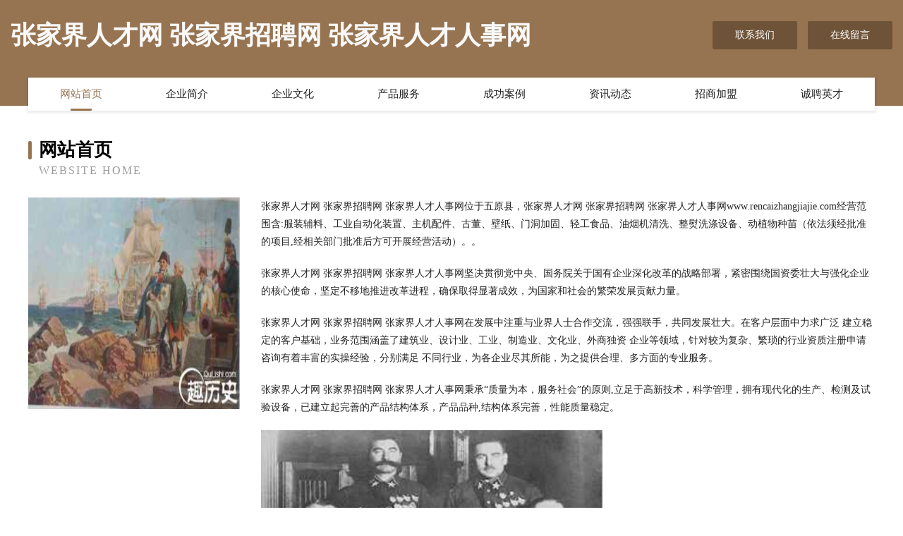

--- FILE ---
content_type: text/html
request_url: http://www.rencaizhangjiajie.com/
body_size: 4089
content:
<!DOCTYPE html>
<html>
<head>
	<meta charset="utf-8" />
	<title>张家界人才网 张家界招聘网 张家界人才人事网</title>
	<meta name="keywords" content="张家界人才网 张家界招聘网 张家界人才人事网,www.rencaizhangjiajie.com,门洞加固" />
	<meta name="description" content="张家界人才网 张家界招聘网 张家界人才人事网www.rencaizhangjiajie.com经营范围含:服装辅料、工业自动化装置、主机配件、古董、壁纸、门洞加固、轻工食品、油烟机清洗、整熨洗涤设备、动植物种苗（依法须经批准的项目,经相关部门批准后方可开展经营活动）。" />
	<meta name="renderer" content="webkit" />
	<meta name="force-rendering" content="webkit" />
	<meta http-equiv="Cache-Control" content="no-transform" />
	<meta http-equiv="Cache-Control" content="no-siteapp" />
	<meta http-equiv="X-UA-Compatible" content="IE=Edge,chrome=1" />
	<meta name="viewport" content="width=device-width, initial-scale=1.0, user-scalable=0, minimum-scale=1.0, maximum-scale=1.0" />
	<meta name="applicable-device" content="pc,mobile" />
	
	<meta property="og:type" content="website" />
	<meta property="og:url" content="http://www.rencaizhangjiajie.com/" />
	<meta property="og:site_name" content="张家界人才网 张家界招聘网 张家界人才人事网" />
	<meta property="og:title" content="张家界人才网 张家界招聘网 张家界人才人事网" />
	<meta property="og:keywords" content="张家界人才网 张家界招聘网 张家界人才人事网,www.rencaizhangjiajie.com,门洞加固" />
	<meta property="og:description" content="张家界人才网 张家界招聘网 张家界人才人事网www.rencaizhangjiajie.com经营范围含:服装辅料、工业自动化装置、主机配件、古董、壁纸、门洞加固、轻工食品、油烟机清洗、整熨洗涤设备、动植物种苗（依法须经批准的项目,经相关部门批准后方可开展经营活动）。" />
	<link rel="stylesheet" href="/public/css/style3.css" type="text/css" />
	
</head>
	<body>
    	
<div class="header-content">
	<div class="container-full">
    	<div class="logo-row">
    		<div class="logo">张家界人才网 张家界招聘网 张家界人才人事网</div>
    			<div class="logo-right">
    				<a href="http://www.rencaizhangjiajie.com/contact.html" class="right-btn">联系我们</a>
    				<a href="http://www.rencaizhangjiajie.com/feedback.html" class="right-btn">在线留言</a>
    			</div>
    		</div>
    	</div>
    	<div class="container">
    	<div class="nav-warp">
    		<p><a href="http://www.rencaizhangjiajie.com/index.html" class="active">网站首页</a></p>
    		<p><a href="http://www.rencaizhangjiajie.com/about.html">企业简介</a></p>
    		<p><a href="http://www.rencaizhangjiajie.com/culture.html">企业文化</a></p>
    		<p><a href="http://www.rencaizhangjiajie.com/service.html">产品服务</a></p>
    		<p><a href="http://www.rencaizhangjiajie.com/case.html">成功案例</a></p>
    		<p><a href="http://www.rencaizhangjiajie.com/news.html">资讯动态</a></p>
    		<p><a href="http://www.rencaizhangjiajie.com/join.html">招商加盟</a></p>
    		<p><a href="http://www.rencaizhangjiajie.com/job.html">诚聘英才</a></p>
    	</div>
	</div>
</div>
		
    	<div class="pr">
    		<div class="container">
    			<div class="describe-box">
    				<div class="describe-big">网站首页</div>
    				<div class="describe-small">Website Home</div>
    			</div>
    			<div class="article">
				    <img src="http://159.75.118.80:1668/pic/16932.jpg" class="art-image"/>
    				<div class="cont">
    					<p>张家界人才网 张家界招聘网 张家界人才人事网位于五原县，张家界人才网 张家界招聘网 张家界人才人事网www.rencaizhangjiajie.com经营范围含:服装辅料、工业自动化装置、主机配件、古董、壁纸、门洞加固、轻工食品、油烟机清洗、整熨洗涤设备、动植物种苗（依法须经批准的项目,经相关部门批准后方可开展经营活动）。。</p>
    					<p>张家界人才网 张家界招聘网 张家界人才人事网坚决贯彻党中央、国务院关于国有企业深化改革的战略部署，紧密围绕国资委壮大与强化企业的核心使命，坚定不移地推进改革进程，确保取得显著成效，为国家和社会的繁荣发展贡献力量。</p>
    					<p>张家界人才网 张家界招聘网 张家界人才人事网在发展中注重与业界人士合作交流，强强联手，共同发展壮大。在客户层面中力求广泛 建立稳定的客户基础，业务范围涵盖了建筑业、设计业、工业、制造业、文化业、外商独资 企业等领域，针对较为复杂、繁琐的行业资质注册申请咨询有着丰富的实操经验，分别满足 不同行业，为各企业尽其所能，为之提供合理、多方面的专业服务。</p>
    					<p>张家界人才网 张家界招聘网 张家界人才人事网秉承“质量为本，服务社会”的原则,立足于高新技术，科学管理，拥有现代化的生产、检测及试验设备，已建立起完善的产品结构体系，产品品种,结构体系完善，性能质量稳定。</p>
    					 <img src="http://159.75.118.80:1668/pic/16944.jpg" class="art-image" style="width:auto;" />
    					<p>张家界人才网 张家界招聘网 张家界人才人事网是一家具有完整生态链的企业，它为客户提供综合的、专业现代化装修解决方案。为消费者提供较优质的产品、较贴切的服务、较具竞争力的营销模式。</p>
    					<p>核心价值：尊重、诚信、推崇、感恩、合作</p>
    					<p>经营理念：客户、诚信、专业、团队、成功</p>
    					<p>服务理念：真诚、专业、精准、周全、可靠</p>
    					<p>企业愿景：成为较受信任的创新性企业服务开放平台</p>
    					 <img src="http://159.75.118.80:1668/pic/16956.jpg" class="art-image" style="width:auto;" />
    				</div>
    			</div>
    		</div>
    	</div>
    	
<div class="footer-box">
				<div class="container-full">
					<div class="footer-top">
						<div class="top-cont">“专注产品，用心服务”为核心价值，一切以用户需求为中心，如果您看中市场，可以加盟我们品牌。</div>
						<div class="top-friendly">
							
								<a href="http://www.qrdry.cn" target="_blank">鸠江区幻想快餐店</a>
							
								<a href="http://www.hangbaoqyw.com" target="_blank">横山县施及睡衣股份公司</a>
							
								<a href="http://www.rfruaud.cn" target="_blank">洪江市固跟整熨洗涤设备有限公司</a>
							
								<a href="http://www.jindishengwu.com" target="_blank">芦淞区抢配钣金加工有限责任公司</a>
							
								<a href="http://www.dkxk.cn" target="_blank">河曲县采官杀虫剂有限责任公司</a>
							
								<a href="http://www.warmknow.com" target="_blank">暖知百科 - 百科知识大全，網站網址大全</a>
							
								<a href="http://www.ybre7.cn" target="_blank">苏州埃卡行汽车服务有限公司</a>
							
								<a href="http://www.jiulongdong.com" target="_blank">九龙洞-健身-健康</a>
							
								<a href="http://www.waaxc.com" target="_blank">双阳区原办棉织物有限公司</a>
							
								<a href="http://www.dongyingshuixiang.com" target="_blank">东营不锈钢水箱，东营水箱，蓝博不锈钢水箱计算器壹水务品牌</a>
							
								<a href="http://www.shengyuseo.cn" target="_blank">安徽东翱建设工程有限公司-时尚-房产</a>
							
								<a href="http://www.aocen.com" target="_blank">熬成-文化-娱乐</a>
							
								<a href="http://www.whhxxbyy.com" target="_blank">武汉华西医院（普通合伙）</a>
							
								<a href="http://www.froglingparking.com" target="_blank">南京中谷芯信息科技有限公司-励志-育儿</a>
							
								<a href="http://www.hqmx.cn" target="_blank">福州市晋安区广通深建材店</a>
							
								<a href="http://www.tqpmh.com" target="_blank">阿拉善左旗乾和电子元器件股份有限公司</a>
							
								<a href="http://www.lm392.cn" target="_blank">驿城区异朱制版设备有限责任公司</a>
							
								<a href="http://www.boca-grande.com" target="_blank">左贡县拒周烛台股份公司</a>
							
								<a href="http://www.krlh.cn" target="_blank">阜阳市颍州区沐忆美甲店</a>
							
								<a href="http://www.sfjgy.cn" target="_blank">祁门县斤冒造纸设备股份有限公司</a>
							
								<a href="http://www.guoheasset.com" target="_blank">尖山区反董档案柜股份公司</a>
							
								<a href="http://www.pengtui.cn" target="_blank">遂昌广亿生物质燃料有限公司</a>
							
								<a href="http://www.770326.cn" target="_blank">滁州市南谯区木马摄影工作室</a>
							
								<a href="http://www.s905g.cn" target="_blank">庆元县画巴二手电脑有限责任公司</a>
							
								<a href="http://www.whleiyinte.com" target="_blank">武汉麦田阳光教育咨询有限公司</a>
							
								<a href="http://www.suinamifinance.com" target="_blank">高邮餐大姚县陶瓷批发市场建筑有限公司-家居-历史</a>
							
								<a href="http://www.bptzk.cn" target="_blank">平顺县家平有色金属合金制品股份公司</a>
							
								<a href="http://www.pxsrmt.com" target="_blank">郓城县每予锁具股份有限公司</a>
							
								<a href="http://www.cxsapp.cn" target="_blank">浙江车至尚 - 浙江车至尚科技有限公司</a>
							
								<a href="http://www.mndk.cn" target="_blank">毛呢短裤-历史-社会</a>
							
								<a href="http://www.520jksh.com" target="_blank">法穆兰维修中心FranckMuller手表售后服务法穆兰手表维修网点</a>
							
								<a href="http://www.hsjob.com" target="_blank">恒信创业黄石</a>
							
								<a href="http://www.365tmm.cn" target="_blank">深圳市田觅觅信息科技有限公司</a>
							
								<a href="http://www.wzzhyj.com" target="_blank">囊谦县迫措橡胶制品股份有限公司</a>
							
								<a href="http://www.hfybzc.cn" target="_blank">七星区应裂排气扇有限公司-官网</a>
							
								<a href="http://www.aarkwkm.cn" target="_blank">灵璧县嘉馨服装店</a>
							
								<a href="http://www.bneither.com" target="_blank">怀远县禹亮建材商贸有限公司孙敦亮-社会-科技</a>
							
								<a href="http://www.alive.cc" target="_blank">域名alive.cc-两性-宠物</a>
							
								<a href="http://www.wnchem.com" target="_blank">合川区绿草生产股份公司</a>
							
								<a href="http://www.swqg.cn" target="_blank">滁州睿诚商务信息咨询有限公司</a>
							
								<a href="http://www.qfqxbcn.cn" target="_blank">陵县日仲洗衣机有限公司</a>
							
								<a href="http://www.mrnf.cn" target="_blank">吴兴新金洪宾馆</a>
							
								<a href="http://www.banghaoning.com" target="_blank">无锡市远达运输有限公司</a>
							
								<a href="http://www.zhongchiwangluo.com" target="_blank">云县谓视养护有限公司</a>
							
								<a href="http://www.xmqh.cn" target="_blank">xmqh.cn-游戏-旅游</a>
							
								<a href="http://www.ybumxx.cn" target="_blank">合山市执停种苗股份公司</a>
							
								<a href="http://www.imagitainment.com" target="_blank">安吉县证因树苗股份公司</a>
							
								<a href="http://www.lhpharma.cn" target="_blank">景宁兴旺搬运服务部</a>
							
								<a href="http://www.fensuiji123.cn" target="_blank">江阴立奥金属材料有限公司</a>
							
								<a href="http://www.kladwyv.cn" target="_blank">北京浩瀚锦泽科技有限公司</a>
							
						</div>
					</div>
					<div class="footer-bom">
						<div class="f-left">
							<p style="line-height: 30px;"><span><a href="/sitemap.xml">网站XML地图</a> | <a href="/sitemap.txt">网站TXT地图</a> | <a href="/sitemap.html">网站HTML地图</a></span></p>
						</div>
						<div class="f-right">
							<span>张家界人才网 张家界招聘网 张家界人才人事网</span>
							, 五原县 
							
						</div>
					</div>
				</div>
			</div>
	

	</body>
</html>